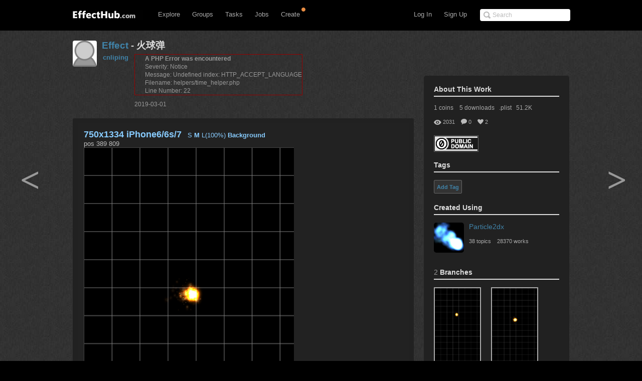

--- FILE ---
content_type: text/html; charset=UTF-8
request_url: http://www.effecthub.com/item/144200
body_size: 11354
content:
<!DOCTYPE html>
<html xmlns="http://www.w3.org/1999/xhtml">
<head>
	<meta http-equiv="Content-Type" content="text/html; charset=UTF-8">
	<title>火球弹</title>
	<meta name="keywords" content=" Effect 特效" /> 
	<meta name="description" content="">
	<meta name="viewport" content="width=device-width, initial-scale=1.0, minimum-scale=1.0">
	<!--[if gte IE 7]><!-->
	<link href="http://www.effecthub.com/css/main.css" media="screen, projection" rel="stylesheet" type="text/css">
	<link href="http://www.effecthub.com/css/master-min.css" media="screen, projection" rel="stylesheet" type="text/css">
	
	<link href="http://www.effecthub.com/css/popup.css" media="screen, projection" rel="stylesheet" type="text/css">
	<link href="http://www.effecthub.com/css/main2.css" media="screen, projection" rel="stylesheet" type="text/css">
	
	<link href="http://www.effecthub.com/css/flag.css" media="screen, projection" rel="stylesheet" type="text/css">
	<link href="http://www.effecthub.com/css/adapt.css" media="screen, projection" rel="stylesheet" type="text/css">
	<!-- <![endif]-->
	<link href="http://www.effecthub.com/css/print.css" media="print" rel="stylesheet" type="text/css">
	
	<link rel="stylesheet" type="text/css" href="http://www.effecthub.com/css/uploadify.css">
	<!--
	<script src="http://ajax.googleapis.com/ajax/libs/jquery/1.8.3/jquery.min.js"></script>
	-->
	<script src="http://www.effecthub.com/js/jquery.min.js"></script>
	<script type="text/javascript" src="http://www.effecthub.com/js/jquery.tmpl.min.js"></script>
	<script src="http://www.effecthub.com/js/jquery.uploadify.min.js" type="text/javascript"></script>
	<script src="http://www.effecthub.com/js/jquery.idTabs.min.js"></script>
	<script src="http://www.effecthub.com/js/jquery.leanModal.min.js"></script>
	<script src="http://www.effecthub.com/js/main.js" type="text/javascript"></script>
	<link href="http://www.effecthub.com/images/favicon.ico" rel="Effecthub icon" type="image/x-icon" />
</head>

<body id="works">

<div id="header" class="group" style="border:0"><div id="header-inner" class="group">

	<div id="logo">
			<a href="http://www.effecthub.com/home" style="margin-top:3px"><img alt="effecthub" src="http://www.effecthub.com/images/logo-bw.gif"></a>
		</div>

	<a href="http://www.effecthub.com/#nav" id="toggle-nav">Toggle navigation</a>

	<ul id="nav">
		<li id="t-search" style="top:18px">
			<form id="search" action="http://www.effecthub.com/item/search" method="post">
				<input class="search-text placeholder" type="text" name="search" placeholder="Search" value=""/>
				
			</form>
		</li>
				
		<li id="t-signup"><a href="http://www.effecthub.com/register">Sign Up</a></li>
		<li id="t-signin"><a href="http://www.effecthub.com/login">Log In</a></li>
						<li id="t-explore" style="position:relative;">
			<a href="http://www.effecthub.com/item/featured/MostAppreciated" class="has-sub">Explore</a>
						<ul class="tabs">
			<!--
	<li>
		<a href="http://www.effecthub.com/item/featured/ThisMonth">Picks</a>
	</li>
	<li>
		<a href="http://www.effecthub.com/item/featured/MostAppreciated">Top</a>
	</li>
	<li>
		<a href="http://www.effecthub.com/item/featured/MostDownloaded">Popular</a>
	</li>
	-->
	<li>
		<a href="http://www.effecthub.com/item/featured/ThisMonth">Works</a>
	</li>
	<li>
		<a href="http://www.effecthub.com/folder/explore/top">Folders</a>
	</li>
	<li>
		<a href="http://www.effecthub.com/tool">Tools</a>
	</li>
	<li>
		<a href="http://www.effecthub.com/collection/explore/top">Collections</a>
	</li>
	<li>
		<a href="http://www.effecthub.com/author">Artists</a>
	</li>
</ul>

		</li>
		<li id="t-groups">
			<a href="http://www.effecthub.com/group" class="has-sub">Groups</a>
			<ul class="tabs">
							<li class="">
					<a href="http://www.effecthub.com/group">Groups</a>
				</li>
				<li class="">
					<a href="http://www.effecthub.com/topic/explore">Topics</a>
				</li>
			</ul>

		</li>
		
		<li id="t-tasks" style="position: relative;">
			<a href="http://www.effecthub.com/task" class="has-sub">Tasks</a>
		
			<ul class="tabs">
							<li class="">
					<a href="http://www.effecthub.com/task">Tasks</a>
				</li>
	
			</ul>

		</li>
		
		<li id="t-teams" style="position:relative;">
			<a href="http://www.effecthub.com/job/explore" class="has-sub"   onclick="_gaq.push(['_trackEvent', 'teamNav', 'clicked', 'Click Team Nav'])">Jobs</a>
			<!--<img style="top:0px;left:40px;position:absolute;" src="http://www.effecthub.com/images/new_menu.gif">-->
						
			<ul class="tabs">
							<li class="">
					<a href="http://www.effecthub.com/team/explore"   onclick="_gaq.push(['_trackEvent', 'teamNav', 'clicked', 'Click Team Nav'])">Teams</a>
				</li>
				<li class="">
					<a href="http://www.effecthub.com/company/explore"   onclick="_gaq.push(['_trackEvent', 'teamNav', 'clicked', 'Click Team Nav'])">Companies</a>
				</li>
				<li class="">
					<a href="http://www.effecthub.com/job/explore"   onclick="_gaq.push(['_trackEvent', 'teamNav', 'clicked', 'Click Team Nav'])">Jobs</a>
				</li>
			</ul>

		</li>

		<li id="t-editors" style="position: relative;">
			<a href="javascript:" class="has-sub">Create</a>
			<img src="http://www.effecthub.com/images/icon-notice.png" width="10px" height="10px" style="position:absolute;top:-3px;right:-2px;" />
			<ul class="tabs">
				<!--
				<li class="">
					<a href="http://www.effecthub.com/painter">AI Painting</a>
				</li>
				<li class="">
					<a href="http://www.effecthub.com/chatgpt">AI Writer(ChatGPT)</a>
				</li>
        <li class="">
					<a href="http://www.effecthub.com/poster">Poster Editor</a>
				</li>
			-->
				<li class="">
					<a href="http://www.effecthub.com/particle2dx">Particle2dx Editor</a>
				</li>
				<!-- <li class="">
					<a href="http://www.effecthub.com/item/new_content/particle">Sparticle Editor</a>
				</li> -->
				<li class="">
					<a href="http://www.effecthub.com/item/new_content/htmleditor">HTML5 Editor</a>
				</li>
				<li class="">
					<a href="http://www.effecthub.com/item/new_content/aseditor">ActionScript Editor</a>
				</li>
	
			</ul>

		</li>
		
				
	</ul>
</div></div> <!-- /header -->

<hr>
<!--
-->


<div id="share" class="pop">
        
				<div id="register-header" class="pop-header">
					<h2>Share to EffectHub.com</h2>
					<p>You can earn money or coins from your share:)</p>
					<a class="modal_close" href="javascript:"></a>
				</div>
        <div id="sharetabs"> 
  <div class="apps-type"> 	
<ul class="tabs">
	<li style="margin:20px 0 0 20px;"><a href="#onlinecreate-ct" style="color:#000">Create Online</a></li>
	<li style="margin:20px 0 0 20px;"><a href="#sharework-ct" class="selected" style="color:#000">Upload Work</a></li>
	<li style="margin:20px 0 0 20px;display:none"><a href="#sharefile-ct" style="color:#000">Share File</a></li>
	<li style="margin:20px 0 0 20px;display:none"><a href="#sharecode-ct" style="color:#000">Write Code</a></li>
	<li style="margin:20px 0 0 20px"><a href="#shareurl-ct" style="color:#000">Share URL</a></li>
</ul>
</div>

	
	<div id="onlinecreate-ct">
	<form class="gen-form with-messages">
	<div class="form-field">
            <fieldset>
                    <div>
						<div style="margin-left:40px;margin-bottom:25px;width:100%;display:block;float:left">
			<a style="float:left;" target="_blank" href="http://www.effecthub.com/particle2dx"><div  onclick="mixpanel.track('Click Create 2D Effect In Header');" class="uploadify-button disk-upload-button" style="height: 30px; line-height: 30px; width: 150px;margin:-1px 0 0 0;"><span class="uploadify-button-text">Create Cocos2D Effect</span></div></a>  
			<a style="float:left;margin-left:20px;" href="http://www.effecthub.com/item/new_content/particle"><div  onclick="mixpanel.track('Click Create 3D Effect In Header');" class="uploadify-button disk-upload-button" style="height: 30px; line-height: 30px; width: 150px;margin:-1px 0 0 0;"><span class="uploadify-button-text">Create Flash3D Effect</span></div></a>
			</div>
			<div style="margin-left:40px;margin-bottom:25px;width:100%;display:block;float:left">
			<a style="float:left;" href="http://www.effecthub.com/item/new_content/htmleditor"><div  onclick="mixpanel.track('Click Write HTML In Header');" class="uploadify-button disk-upload-button" style="height: 30px; line-height: 30px; width: 150px;margin:-1px 0 0 0;"><span class="uploadify-button-text">Create HTML5 Effect</span></div></a>  
			<a style="float:left;margin-left:20px;" href="http://www.effecthub.com/item/new_content/aseditor"><div  onclick="mixpanel.track('Click Write AS In Header');" class="uploadify-button disk-upload-button" style="height: 30px; line-height: 30px; width: 150px;margin:-1px 0 0 0;"><span class="uploadify-button-text">Create AS Effect</span></div></a>
	</div>
                    </div>
            </fieldset>
            <p class="message" style="margin:0 20px;font-size:12px;color:#444">Tips: you can use <a target='_blank' href='http://www.effecthub.com/t/sparticle'>Sparticle</a> for uploading away3D effects.</p>
    </div>
	</form>
	</div>	
	
	<div id="sharework-ct">
	<form class="gen-form with-messages">
	<div class="form-field">
            <fieldset>
                    <div>
						<div style="margin-left:45px;margin-bottom:25px;width:100%;display:block;float:left">
			<a style="float:left;margin-left:20px;" href="http://www.effecthub.com/item/upload"><div class="uploadify-button disk-upload-button" style="height: 30px; line-height: 30px; width: 120px;margin:-1px 0 0 0;"><span class="uploadify-button-text">Upload New Work</span></div></a>
			<a style="float:left;margin-left:20px;" href="http://www.effecthub.com/folder/create"><div class="uploadify-button disk-upload-button" style="height: 30px; line-height: 30px; width: 120px;margin:-1px 0 0 0;"><span class="uploadify-button-text">Upload Folder</span></div></a>
	</div>
                    </div>
            </fieldset>
            <p class="message" style="margin:0 20px;font-size:12px;color:#444">Tips: you can use <a target='_blank' href='http://www.effecthub.com/t/sparticle'>Sparticle</a> for uploading away3D effects.</p>
    </div>
	</form>
	</div>	

	<div id="sharefile-ct">
	<form class="gen-form with-messages">
	<div class="form-field">
            <fieldset>
                    <div>
						<div style="margin-left:100px;margin-bottom:25px;width:100%;display:block;float:left">
						<div id="sharequeue"></div>
						<input id="share_upload" name="share_upload" type="file" multiple="true">
						</div>
            <div id="sharelist" style="margin-left:20px;margin-bottom:20px;font-size:12px;color:#444;float:left;width:100%;height:auto;display:block;clear:both;">
			</div>
                    </div>
            </fieldset>
            <p class="message" style="margin-left:20px;font-size:12px;color:#444">Tips: you can download <a target='_blank' href='http://www.effecthub.com/t/sparticle'>Sparticle</a> for uploading effects.</p>
    </div>
	</form>			  
	</div>


	<div id="sharecode-ct">
	<form class="gen-form with-messages">
	<div class="form-field">
            <fieldset>
                    <div>
						<div style="margin-left:60px;margin-bottom:25px;width:100%;display:block;float:left">
			<a style="float:left;" href="http://www.effecthub.com/item/new_content/htmleditor"><div  onclick="mixpanel.track('Click Write HTML In Header');" class="uploadify-button disk-upload-button" style="height: 30px; line-height: 30px; width: 120px;margin:-1px 0 0 0;"><span class="uploadify-button-text">Create HTML5 Effect</span></div></a>  
			<a style="float:left;margin-left:20px;" href="http://www.effecthub.com/item/new_content/aseditor"><div  onclick="mixpanel.track('Click Write AS In Header');" class="uploadify-button disk-upload-button" style="height: 30px; line-height: 30px; width: 120px;margin:-1px 0 0 0;"><span class="uploadify-button-text">Create AS Effect</span></div></a>
	</div>
                    </div>
            </fieldset>
            <p class="message" style="margin-left:20px;font-size:12px;color:#444">Tips: The ActionScript editor is supporting Away3D, Starling, Dragonbones and Flex frameworks.</p>
    </div>
	</form>
	</div>	

	<div id="shareurl-ct">
	<form id="shareURLForm" action="http://www.effecthub.com/item/share" class="gen-form with-messages">
	<div class="form-field">
            <fieldset>
                    <div>
                    <div class="txt-fld" style="padding-top:0">
				    <input style="width:95%;height:30px;margin-right:10px;" name="share_url" type="text"/>

				  </div>
						<div style="margin-left:120px;margin-top:10px;margin-bottom:25px;width:100%;display:block;float:left">
						
						<a style="float:left;" href="javascript:shareURLForm.submit()"><div  onclick="mixpanel.track('Click Share URL In Header');" class="uploadify-button disk-upload-button" style="height: 30px; line-height: 30px; width: 120px;margin:-1px 0 0 0;"><span class="uploadify-button-text">Share URL</span></div></a>  
						</div>
                    </div>
            </fieldset>
            <p class="message" style="margin-left:20px;font-size:12px;color:#444">Tips: paste the web page URL then click button:)</p>
    </div>
	</form>
	</div>	
	
</div>
<script type="text/javascript"> 
  $("#sharetabs div").idTabs(); 
</script>

		</div>
		
		<script type="text/javascript">
			$(function() {
    			$('a[rel*=leanModal]').leanModal({ top : 150, closeButton: ".modal_close" });
			});
		</script>

<script type="text/javascript">
		$(function() {
			$('#share_upload').uploadify({
				'formData'     : {
					'method'   : 'post',
					'queueID'  : 'sharequeue',
					'timestamp' : '1769146756',
					'token'     : '725dd0d031dce67f79fd84801eedfa8c'
				},
				'buttonClass' : 'disk-upload-button',
				'buttonText' : 'Upload Folder',
				'swf'      : 'http://www.effecthub.com/swf/uploadify.swf',
				'uploader' : 'http://www.effecthub.com/disk/uploadShareFile',
				'onUploadSuccess' : function(file, data, response) {
						var filedata = JSON.parse(data);
						var sourcehtml = "<a href='"+'http://www.effecthub.com/item'+"/"+filedata.id+"' target='_blank'>"+filedata.title+"</a>&nbsp;&nbsp;<a href='"+'http://www.effecthub.com/item/edit'+"/"+filedata.id+"' target='_blank'>"+'Edit'+"</a><br/>"
						$('#sharelist').prepend(sourcehtml);
					
			    }
			});
		});
	</script>

<div id="wrap"><div id="wrap-inner">

<style>
.post-prev, .post-next {
	height: 70px;
	width: 60px;
	font: bold 70px/70px SimSun;
	position: fixed;
	top: 50%;
	overflow: hidden;
	margin-top: -35px;
}
.post-prev a, .post-next a {
	text-decoration:none;
	display: block;
	color: #999;
 transition: all .5s ease 0s;
}
</style>
<div class="arrow" style="z-index: 4800;">
		<div class="post-prev" style="left: 100.5px;"><a href="http://www.effecthub.com/item/49823?tool=94">&lt;</a></div>
			<div class="post-next" style="right: 70.5px;"><a href="http://www.effecthub.com/item/114585?tool=94">&gt;</a></div>
		</div>
<script type="text/javascript">
	function win()
	{
		var w = $(window).width();
		var d = 1000;	
		var t = 30;
		$('.post-prev').css({'left':(w-d)/4-t});
		$('.post-next').css({'right':(w-d)/4-t*2});
	}
	window.onresize = function()
	{
		win();
	}
	win();
</script>
<style>

.layer-beforelogin {
color: white;
display: none;
position: fixed;
left: 0;
bottom: 0;
width: 100%;
height: 56px;
line-height: 56px;
z-index: 1000;
background: url(http://www.effecthub.com/images/g_footer_layer_bg.png);
font-family: "Microsoft YaHei","WenQuanYi Micro Hei",SimHei,tahoma,sans-serif;
}
.layer-beforelogin .layer-bl-con {
width: 960px;
margin: 0 auto;
position: relative;
text-align: left;
}
.layer-beforelogin .layer-slogan {
float: left;
width: 420px;
font-size: 18px;
color: #bababa;
}
.layer-beforelogin .layer-bl-btn, .layer-beforelogin .layer-bl-reg {
float: left;
margin-top: 18px;
}
.gclear {
display: block;
min-height: 1%;
}
.layer-beforelogin .beforelogin-close {
position: absolute;
right: 10px;
top: 10px;
width: 22px;
height: 22px;
}
.layer-beforelogin .beforelogin-close a {
background: url(/skin/imgs/g_footer_layer_btn.png) no-repeat;
background-position: -132px 7px;
display: block;
text-indent: -9999px;
width: 22px;
height: 22px;
}
.layer-beforelogin .layer-bl-reg a {
color: white;
}
.layer-beforelogin .layer-bl-reg {
margin: 0 10px 0 10px;
text-align:left;
}
.layer-beforelogin {
	line-height: 56px;
	font-size: 14px;
}
</style>
<div class="layer-beforelogin" >
<div class="layer-bl-con">
<div class="layer-slogan">EffectHub.com: Your Best Source for Gaming</div>
<div class="layer-bl-btn"><a class="addthis_login_twitter" href="http://www.effecthub.com/login/twitter"><span id="twitter-connect" class="ssi-button"></span></a></div>
<div class="layer-bl-btn"><a class="addthis_login_facebook" href="http://www.effecthub.com/login/facebook"><span id="facebook-connect" class="ssi-button"></span></a></div>
<div class="layer-bl-btn"><a class="addthis_login_weibo" href="http://www.effecthub.com/login/sina"><span id="weibo-connect" class="ssi-button"></span></a></div>
<div class="layer-bl-reg"><a rel="leanModal" type="button" name="login" href="#login"  onclick="_gaq.push(['_trackEvent', 'topicbtn', 'clicked', 'Click Login to Login Topic'])">Login</a><span>&nbsp;&nbsp;&nbsp;&nbsp;or</span></div>
<div class="layer-bl-reg"><a rel="leanModal" type="button" name="login" href="#login"  onclick="_gaq.push(['_trackEvent', 'topicbtn', 'clicked', 'Click Sign Up to Register Topic'])">Sign Up</a></div>
<div class="gclear"></div></div>
<div class="beforelogin-close"><a href="javascript:void(0)">关闭</a></div></div>
	<link href="http://www.effecthub.com/css/popup.css" media="screen, projection" rel="stylesheet" type="text/css">
	<link href="http://www.effecthub.com/css/main2.css" media="screen, projection" rel="stylesheet" type="text/css">
	<script src="http://www.effecthub.com/js/jquery.leanModal.min.js"></script>
<script language="javascript" type="text/javascript" >
       $(document).ready(function(){
       var htmlAddr = "<iframe src=\"http://www.effecthub.com/item/preview/144200\"><\iframe>";
       $("#edit_html_addr").val(htmlAddr.replace(/\'/g,'"').replace("><",' width="450px" height="450px" allowfullscreen><'));
       $("#edit_html_addr").on("click",function(){$(this).select()});
       });
     </script>
     
		<div id="content" class="group">
<div class="notice-alert">
	<h3><!-- message goes here --></h3>
	<a href="#" class="close">
		<img alt="Icon-x-30-white" src="/images/icon-x-30-white.png" width="15">
	</a>
</div>

<div id="main">
	
	<div id="screenshot-title-section" class="title" name='1'>
		<div class="single-title vcard group">
			<a href="http://www.effecthub.com/user/1608400" class="url" rel="contact" title="cnliping"><div data-picture="" data-alt="cnliping" data-class="photo">

<img alt="cnliping" class="photo" src="http://www.effecthub.com/images/blank.jpg"></div></a>
			<h1 id="screenshot-title">
						<a href="http://www.effecthub.com/item/featured/MostAppreciated/Effect">
			Effect</a>
										 - 火球弹                                             		
               	
               	
		<div class="hero" style="float:right;display:none">
		
		<div class="hero-btn">
		                         
															                        <a rel="leanModal" name="login" href="#login" class='buttonstyle' style="width:120px"><strong class="title">Download</strong>
		                        </a>
		                        		                        
		                                                 				
		</div>
		</div>
               	
               	
               	
               	</h1>
               	
			<div class="shot-byline">
				<div class="attribution ">
					<span class="shot-byline-user">
						<a href="http://www.effecthub.com/user/1608400" class="url" rel="contact">cnliping</a>
					</span>
					<div class="follow-prompt">
</div>

				</div>


				<span class="screenshot-dash"><div style="border:1px solid #990000;padding-left:20px;margin:0 0 10px 0;">

<h4>A PHP Error was encountered</h4>

<p>Severity: Notice</p>
<p>Message:  Undefined index: HTTP_ACCEPT_LANGUAGE</p>
<p>Filename: helpers/time_helper.php</p>
<p>Line Number: 22</p>

</div>2019-03-01</span>
				
			</div>
		</div>
	</div>
	
	<div class="the-shot" style="width:100%">
		
<div class="single" style="min-height:auto">
<iframe id="item-preview" width="100%" height="600px" src="http://www.effecthub.com/item/embed/144200" scrolling="no"   frameborder="NO" border="0" framespacing="0"></iframe>

			<div style="height:40px;margin:20px 10px 0 10px">
				
				<ul class="itemoperation">
					
													
	                       
                                       	                	<li id="fork_btn"><a target="_blank" onclick="javascript: return cost();" href="http://www.effecthub.com/item/fork/144200" class='buttonstyle'>
                 <strong class="title">Fork</strong>
                </a></li>
                                                                              
                       
                       
                                              			
                                              	                        <li><a rel="leanModal" name="login" href="#login" class='buttonstyle'>Download</a></li>
                                                                                          		
                   			                   		  	                    
			                        <li><a rel="leanModal" name="login" href="#login" class='buttonstyle' class='buttonstyle'><strong class="title">Like It！</strong>
			                        </a></li>
                   		                     		                     					
                   	 
                   							
				</ul>
			</div>
		</div>
		
	</div>
	
	<div class="screenshot-meta item-info" style="float:left;">
		<div class="intro">
			<div class="description">
						<span style="color:#777">No description of this work</span>
						
			<br/><br/>
			
			</div>
			
			
			
			<div class="process">
		
								<a target="_blank" href="http://www.effecthub.com/user/writemail/1608400">
    					<h3 class="more-from more-from-player">Ask Questions</h3>
					</a>
			
				
			</div>
			
		</div>
		
		<div class="properties" style="padding-right:20px;width:180px">
		
<div style="float:right;width:190px;padding-bottom:5px">
                        <!-- AddThis Button BEGIN -->
<div class="addthis_toolbox addthis_default_style addthis_32x32_style">
<a class="addthis_button_preferred_1"></a>
<a class="addthis_button_preferred_2"></a>
<a class="addthis_button_preferred_3"></a>
<a class="addthis_button_preferred_4"></a>
<a class="addthis_button_compact"></a>
<a class="addthis_counter addthis_bubble_style"></a>
</div>
<script type="text/javascript">var addthis_config = {"data_track_addressbar":false};</script>
<script type="text/javascript" src="//s7.addthis.com/js/300/addthis_widget.js#pubid=ra-5146e5b61a736647"></script>
<!-- AddThis Button END --><br/>
</div>

			<div class="history">
				<h3 class="more-from more-from-player">History</h3>
								<div class="history-text">
									<div style="border-bottom: 1px solid #d0d5cb;line-height:25px;">
						modify ; attachment updated&nbsp;&nbsp;
												<a style="display:none" href="http://www.effecthub.com/item/history_preview/5453">Preview</a>
						<br/><div style="border:1px solid #990000;padding-left:20px;margin:0 0 10px 0;">

<h4>A PHP Error was encountered</h4>

<p>Severity: Notice</p>
<p>Message:  Undefined index: HTTP_ACCEPT_LANGUAGE</p>
<p>Filename: helpers/time_helper.php</p>
<p>Line Number: 22</p>

</div>2019-03-01					</div>
								</div>
							</div>
		
		
		</div>
	</div>

	
	<div id="comments-section">
	
		<div>
	<h3>Recent Fans<span class="meta"></span></h3>
 	<ol class="prevnext group" style="margin-top:10px;margin-bottom:20px">
 		<div class="fans">
					<a href="http://www.effecthub.com/user/2324955/" style="margin:1px"><img height="30px" width="30px" title="JagviApte" src="http://www.effecthub.com/uploads/avatar/2324955_thumb.jpg" alt="JagviApte"></a>
					<a href="http://www.effecthub.com/user/2237266/" style="margin:1px"><img height="30px" width="30px" title="RutviOrtiz" src="http://www.effecthub.com/uploads/avatar/2237266_thumb.jpg" alt="RutviOrtiz"></a>
		 		</div>
 	</ol>
 	</div>
		
		<div>
	<h3>Recent Downloads<span class="meta"></span></h3>
 	<ol class="prevnext group" style="margin-top:10px;margin-bottom:20px">
 		<div class="fans">
					<a href="http://www.effecthub.com/user/2064916/" style="margin:1px"><img height="30px" width="30px" title="incrteIGTuser" src="http://www.effecthub.com/images/blank.jpg" alt="incrteIGTuser"></a>
					<a href="http://www.effecthub.com/user/1743855/" style="margin:1px"><img height="30px" width="30px" title="yl25349558" src="http://www.effecthub.com/images/blank.jpg" alt="yl25349558"></a>
					<a href="http://www.effecthub.com/user/1545122/" style="margin:1px"><img height="30px" width="30px" title="2416874686" src="http://www.effecthub.com/images/blank.jpg" alt="2416874686"></a>
					<a href="http://www.effecthub.com/user/1751130/" style="margin:1px"><img height="30px" width="30px" title="dsada" src="http://www.effecthub.com/images/blank.jpg" alt="dsada"></a>
					<a href="http://www.effecthub.com/user/1571175/" style="margin:1px"><img height="30px" width="30px" title="262574981" src="http://www.effecthub.com/images/blank.jpg" alt="262574981"></a>
		 		</div>
 	</ol>
 	</div>
		
	<h2 class="count section ">
	<div><span id="download-num">5</span> <em>downloads</em>&nbsp&nbsp&nbsp&nbsp<span id="comment-num">0</span> <em>comments</em>&nbsp&nbsp&nbsp&nbsp2031 <em>views</em>&nbsp&nbsp&nbsp&nbsp2 <em>likes</em></div>
	</h2>
	<div  style="padding-bottom:20px;border-bottom:1px #555 solid;margin-bottom:20px">
                       			             <p class='paragraphstyle'>You must <a rel="leanModal" type="button" name="login" href="#login"  onclick="_gaq.push(['_trackEvent', 'itembtn', 'clicked', 'Click Sign Up to Comment Item'])">Log In</a> to join the conversation!</p>
                     <a rel="leanModal" id="hiddenlink" href="#login" style="display:none"></a>
                                             </div>
	<div id="comments" class="comments" name="0">
	
	
	
	
	
			
		
	</div>
	
	</div>



	<div class="screenshot-meta">
	</div>
</div> <!-- /main -->

<div class="secondary" style="margin-top:70px">
<div class="screenshot-meta item-second">
 <h3 class="more-from more-from-player">About This Work</h3>
  				<div style="display:block;margin-left:0px;font-size:12px;color:#aaa">
  								                       					                        1 coins 
				                        				                        &nbsp;&nbsp;
				                        5 downloads&nbsp;&nbsp;
  				.plist&nbsp;&nbsp;
			51.2K			
  				</div>
  				<br/>
  				  				
<div style="display:block;float:left;margin-left:0px">
<ul class="tools group" style="visibility: visible;">
	          <li class="fav">
	            <a>2</a>
	            </li>
	          <li class="cmnt">
	           <a>0</a>
	            </li>
	          <li class="views" style="margin-bottom:5px"><a>2031</a></li>
  				</ul>
  				</div>
  				<br/><br/>
  				<a target="_blank" title="Public Domain Dedication" href="https://creativecommons.org/publicdomain/zero/1.0/deed.en">
  				<img title="Public Domain Dedication" style="border:1px solid #666" src="http://www.effecthub.com/images/license/1.png" /> 
  				</a>
  				<br/><br/>
<style>
div.taglist span.tag {
    border: 1px solid #666;
    -moz-border-radius: 2px;
    -webkit-border-radius: 2px;
    display: block;
    float: left;
    padding: 5px;
    text-decoration: none;
    background: #333;
    color: #638421;
    margin-right: 5px;
    margin-bottom: 5px;
    font-family: helvetica;
    font-size: 13px;
}

div.taglist span.tag a {
    font-weight: bold;
    color: #4083a9;
    text-decoration: none;
    font-size: 11px;
}
</style> 	

	<script src="http://www.effecthub.com/js/jquery.tagsinput.js" type="text/javascript"></script>
<link rel="stylesheet" type="text/css" href="http://www.effecthub.com/css/jquery.tagsinput.css">							
<h3 class="more-from more-from-player">Tags</h3>
<div class="taglist" style="display:block;margin-left:0px;font-size:12px;color:#aaa">
<span class="tag" style="margin-bottom:20px" id="addTag" onClick="$('#saveTagForm').toggle();$('#addTag').toggle();"><span><a href="javascript:" rel="tag" class="tag">Add Tag</a></span></span>
			
<form id="saveTagForm" style="clear:both;display:none" action="http://www.effecthub.com/item/savetag" method="post">
<input type="text" class="signin_input txt" id="tagInput" name="item_tag" placeholder="" value="">
<br/>
<a id="saveTag" href="javascript:" class='buttonstyle' onClick="$('#saveTagForm').toggle();$('#addTag').toggle();$('#saveTagForm').submit();">Save</a>				
<a id="cancelTag" href="javascript:" class='buttonstyle' onClick="$('#saveTagForm').toggle();$('#addTag').toggle();">Cancel</a>				
<input type="hidden" name="item_id" value="144200" />
</form>
<script>
$('#tagInput').tagsInput({
   "width": "220px",
		        	"height": "40px",
		        	'defaultText':''
});
$(document).ready(function () {
$('.deltag').click(function(){
	var tagid = $(this).attr('name');
	$.ajax({  
       type:"GET" 
       ,url:'http://www.effecthub.com/item/deletetag/'+tagid
       ,data:{}                              
       ,contentType:'text/html;charset=utf-8'   
       ,success:function(data){  
    	   $('#tag'+tagid).remove();
       }
       ,error:function(data){  
    	   
       } 
    }); 
});
});
</script>
	</div>	<br/><br/><br/>
	
				<h3 class="more-from more-from-player" style="clear:both;">Created Using				</h3>
				<div style="display:block;clear:both;height:60px">
				<a target="_blank" title="Particle2dx" href="http://www.effecthub.com/t/Particle2dx" style="float:left">
					<img width="60px" height="60px" style="border-radius:5px" alt="Particle2dx" src="http://www.effecthub.com/uploads/tool/94_thumb.jpg">
  				</a>
  				<div style="float:left;margin-left:10px">
  				<a target="_blank" title="Particle2dx" href="http://www.effecthub.com/t/Particle2dx">Particle2dx</a>
  				<br/><br/>
  				<ul class="tools group" style="visibility: visible;">
  				<li>
	            <a target="_blank" href="http://www.effecthub.com/item/demo/Particle2dx">28370 works</a>
	            </li>
  				<!--
	          <li>
	            <a target="_blank" href="http://www.effecthub.com/t/Particle2dx">217 members</a>
	            </li>
	            -->
	          <li style="margin-left:0">
	            <a target="_blank" href="http://www.effecthub.com/group/371">38 topics</a>
	            </li>
	          	</ul>
  				</div>
  				</div>
  				<br/><br/>
		
	
<!--
	
-->



<h3 class="more-from more-fro m-player"><span class="meta">2</span> Branches</h3>
	<ol class="prevnext group" style="margin-top:10px">
	                        <li>
		<a title="火球弹" href="http://www.effecthub.com/item/288120"><img style="width:90px;height:auto" src="http://www.effecthub.com/uploads/item/288120.jpg"></a>
                                                <li>
		<a title="火球弹" href="http://www.effecthub.com/item/219671"><img style="width:90px;height:auto" src="http://www.effecthub.com/uploads/item/219671.jpg"></a>
                        </ol>

	<h3 class="more-from more-from-player">Guess You Like<span class="meta"></span></h3>
	<ol class="prevnext group" style="margin-top:10px">
	                        <li>
		<a title="Boom2" href="http://www.effecthub.com/item/49823?tool=94">
		  <img width="90px" height="auto" alt="Boom2" src="http://www.effecthub.com/uploads/item/49823.jpg">
  		</a></li>
                                                <li>
		<a title="particle_texture" href="http://www.effecthub.com/item/114585?tool=94">
		  <img width="90px" height="auto" alt="particle_texture" src="http://www.effecthub.com/uploads/item/114585.jpg">
  		</a></li>
                        </ol>


 <h3 class="more-from more-from-player">Sponsor<span class="meta"></span></h3>
<ol class="prevnext group" style="margin-top:10px">
<li><script async src="//pagead2.googlesyndication.com/pagead/js/adsbygoogle.js"></script>
<!-- Effecthub -->
<ins class="adsbygoogle"
     style="display:inline-block;width:200px;height:200px"
     data-ad-client="ca-pub-2434823751262999"
     data-ad-slot="7085536553"></ins>
<script>
(adsbygoogle = window.adsbygoogle || []).push({});
</script></li>
</ol><br/>


<h3 class="more-from more-from-player">Embed This Link</h3>
<input id="edit_html_addr" class="edit_addr" style="background-color:#ccc;margin:10px;margin-left:0;height:30px;width:100%"><br/>	
<br/>
 	 <h3 class="more-from more-from-player">Collected in<span class="meta"></span></h3>
	<ol class="prevnext group" style="margin-top:10px">

	                        <li>
		<a title="棋牌" href="http://www.effecthub.com/collection/show/1223">
		棋牌  <!--<img width="90px" height="72px" alt="棋牌" src="http://www.effecthub.com/img/default.jpg">-->
		</a>
                                                <li>
		<a title="1" href="http://www.effecthub.com/collection/show/2331">
		1  <!--<img width="90px" height="72px" alt="1" src="http://www.effecthub.com/img/default.jpg">-->
		</a>
                                                <li>
		<a title="cocos plist particle" href="http://www.effecthub.com/collection/show/2793">
		cocos plist particle  <!--<img width="90px" height="72px" alt="cocos plist particle" src="http://www.effecthub.com/uploads/collection/2793_thumb.jpg">-->
		</a>
                                                <li>
		<a title="sdd" href="http://www.effecthub.com/collection/show/6854">
		sdd  <!--<img width="90px" height="72px" alt="sdd" src="http://www.effecthub.com/img/default.jpg">-->
		</a>
                        </ol>
 
	<h3 class="more-from more-from-player"><a href="http://www.effecthub.com/user/1608400">cnliping</a>'s More Works</h3>
	<ol class="prevnext group" style="margin-top:10px">
	                        <li>
		<a title="喷水" href="http://www.effecthub.com/item/144226">
		  <img width="90px" height="auto" alt="喷水" src="http://www.effecthub.com/uploads/item/144226.jpg">
  		
		</a>	</li>
                                                <li>
		<a title="一团光" href="http://www.effecthub.com/item/148237">
		  <img width="90px" height="auto" alt="一团光" src="http://www.effecthub.com/uploads/item/148237.jpg">
  		
		</a>	</li>
                                                <li>
		<a title="闪电命中效果" href="http://www.effecthub.com/item/148266">
		  <img width="90px" height="auto" alt="闪电命中效果" src="http://www.effecthub.com/uploads/item/148266.jpg">
  		
		</a>	</li>
                                                <li>
		<a title="火球弹" href="http://www.effecthub.com/item/144200">
		  <img width="90px" height="auto" alt="火球弹" src="http://www.effecthub.com/uploads/item/144200.jpg">
  		
		</a>	</li>
                        </ol>


<h3 class="more-from more-from-player">Open in Mobile Device<span class="meta"></span></h3>
<ol class="prevnext group" style="margin-top:10px">
<li>
<img width="100px" height="100px" alt="火球弹" src="https://chart.googleapis.com/chart?cht=qr&chs=200x200&choe=UTF-8&chld=L|4&chl=http://www.effecthub.com/item/144200">
	
</li>
</ol><br/>
</div> <!-- /secondary -->

</div>

        <div id="login" class="pop">
        
				<div id="register-header" class="pop-header">
					<h2>Join Effecthub.com</h2>
				</div>
        <div id="idtabs"> 
  <div class="apps-type"> 	
<ul class="tabs">
	<li style="margin:20px 0 0 20px"><a href="#login-ct" style="color:#000">Login</a></li>
	<li style="margin:20px 0 0 20px"><a href="#register-ct" class="selected" style="color:#000">Sign Up</a></li>
</ul>
</div>

	<div id="login-ct">
	<div class="txt-fld" style="padding:0px 20px 35px 20px">
				    <a class="addthis_login_twitter" title=Login with Twitter href="http://www.effecthub.com/login/twitter"><span id="twitter-connect" class="ssi-button"></span></a>
						            <a class="addthis_login_facebook" title=Login with Facebook href="http://www.effecthub.com/login/facebook"><span id="facebook-connect" class="ssi-button"></span></a>
						            <a class="addthis_login_google" title=Login with Google href="http://www.effecthub.com/login/google"><span id="google-connect" class="ssi-button"></span></a>
						            
				  </div>
				  <br/>
				<span style="margin-left:20px;color:#333">Or Login with Your Email Address:</span>
				<form action="http://www.effecthub.com/login/check" method="post">
				  <div class="txt-fld">
				    <label for="">Email</label>
				    <input name="email" type="text"/>

				  </div>
				  <div class="txt-fld">
				    <label for="">Password</label>
				    <input name="password" type="password"/>
				  </div>
				  
				  <div class="btn-fld" style="padding-left:20px;padding-right:20px;width:350px;vertical-align:center">
					  <label for="remember_me" style="display:inline;color:#000">Remember				    <input type="checkbox" checked name="remember_me" id="remember_me"/></label>
					    <input class="save-btn" name="commit" type="submit" value="Sign In">
					   <!-- <a style="float:right;margin-top:10px;margin-right:10px;" target="_blank" href="http://www.effecthub.com/register">Sign Up &raquo;</a>&nbsp;&nbsp;&nbsp;&nbsp;-->
					</div>
					<input type="hidden" name="redirectURL" value="http://www.effecthub.com/item/144200"/>
					
					
					</form>
				</div>


	<div id="register-ct">
	<div class="txt-fld" style="padding:0px 20px 35px 20px">
				    <a class="addthis_login_twitter" title=Sign up with Twitter href="http://www.effecthub.com/login/twitter"><span id="twitter-connect" class="ssi-button"></span></a>
						            <a class="addthis_login_facebook" title=Sign up with Facebook href="http://www.effecthub.com/login/facebook"><span id="facebook-connect" class="ssi-button"></span></a>
						            <a class="addthis_login_google" title=Sign up with Google href="http://www.effecthub.com/login/google"><span id="google-connect" class="ssi-button"></span></a>
						            
				  </div>
				  <br/>
				<span style="margin-left:20px;color:#333">Or Sign Up with Your Email Address:</span>
				<form id="signin_form" action="http://www.effecthub.com/register/save" method="post">
				  <div class="txt-fld">
				    <label for="">Your Email</label>
				    <input id="email_address" name="email_address" type="text" value=""/>
<span id="emailError" class="formErrorContent drop-shadow">This field must contain a valid email</span>
				  </div>
				  <div class="txt-fld">
				    <label for="">Set Password</label>
				    <input id="password" name="password" type="password" value=""/>
				    <span id="passwordError" class="formErrorContent drop-shadow">Password should be at least 1 character</span>
				  </div>
				  
				  <div class="btn-fld" style="padding-left:20px;padding-right:20px;width:350px;vertical-align:center">
					  <label for="remember_me" style="display:inline;color:#000">Stay informed via email				    <input type="checkbox" checked name="consent" id="consent"/></label>
					    <input class="save-btn" name="commit" type="button" value="Sign Up for Free" onclick="checksignup();_gaq.push(['_trackEvent', 'signup', 'clicked', 'Click Sign Up Button In Item Page'])">
					</div>
						<input type="hidden" name="redirectURL" value="http://www.effecthub.com/item/144200"/>
						</form>
					</div>	

</div>
<script type="text/javascript"> 
  $("#idtabs div").idTabs(); 
</script>

		</div>
		
		<script type="text/javascript">
			$(function() {
    			$('a[rel*=leanModal]').leanModal({ top : 100, closeButton: ".modal_close" });		
    			//$("#hiddenlink").click();	
			});
		</script>
		
		
	
</div>



</div></div>
<hr>
<div style="border:1px solid #990000;padding-left:20px;margin:0 0 10px 0;">

<h4>A PHP Error was encountered</h4>

<p>Severity: Notice</p>
<p>Message:  Undefined index: HTTP_ACCEPT_LANGUAGE</p>
<p>Filename: views/footer.php</p>
<p>Line Number: 6</p>

</div><div id="footer"><div id="footer-inner">

	<div class="group">
		<div class="footer-links">
			<p class="logo"><a href="http://www.effecthub.com/home"><img alt="effecthub" src="http://www.effecthub.com/img/logo.jpg"></a><br>Your Best Source for Gaming</p>
			<p>Choose language</p> 
			<select class="footer-language">
				<option value="1" selected='selected'>English</option>
				<option value="2" >简体中文</option>
			</select>
		</div>
		<div class="footer-links">
			<h3>More</h3>
			<ul>
				<li><a href="http://www.effecthub.com/about" id="f-home">About</a></li>
				<li><a href="http://www.effecthub.com/contact">Contact</a></li>
				<li><a href="http://www.effecthub.com/terms">Terms</a></li>
				<li><a href="http://www.effecthub.com/privacy">Privacy</a></li>
            </ul>
		</div>

		<div class="footer-links">
			<h3>Social</h3>
			<ul>
				<li><a target="_blank" href="http://twitter.com/effecthub">Twitter</a></li>
				<li><a target="_blank" href="http://facebook.com/effecthub">Facebook</a></li>
				<li><a target="_blank" href="http://weibo.com/effecthub">Weibo</a></li>
				<li><a href="http://www.effecthub.com/contact">WeChat</a></li>
			</ul>
		</div>
		<div class="footer-links">
			<h3>Connect</h3>
			<ul>
                <li><a href="http://www.effecthub.com/advertise">Advertise</a></li>
                <li><a href="http://www.effecthub.com/api">Developer</a></li>
                			    <li><a href="http://www.effecthub.com/rss">RSS</a></li>
			</ul>
		</div>

	</div>

	<p>Copyright © 2013-2025 EffectHub.com.</p>
	
</div></div> <!-- /footer -->

<script src="http://www.effecthub.com/js/jquery.touchSwipe.js" type="text/javascript"></script>
<script src="http://www.effecthub.com/js/jquery.tipsy.js" type="text/javascript"></script>
<script src="http://www.effecthub.com/js/matchMedia.js" type="text/javascript"></script>
<script src="http://www.effecthub.com/js/application.js" type="text/javascript"></script>
<script src="http://www.effecthub.com/js/list.js" type="text/javascript"></script>


<div id="backtop" class="backTop" style="display: block;"><a href="javascript:" id="toTop" class="goTop" title="" onclick="window.scrollTo(0,0);return false" style="display: none;"></a></div>
	<script>
var ie6 = navigator.appVersion.indexOf('MSIE 6.0') != -1 ? true : false;

function topFixed(){
	document.documentElement.scrollTop + document.body.scrollTop > 400 ? document.getElementById("toTop").style.display = "block" : document.getElementById("toTop").style.display = "none";
	
	if(ie6) {
		document.getElementById("toTop").style.top = document.documentElement.clientHeight + document.documentElement.scrollTop - document.getElementById("toTop").clientHeight - 45 + "px";
	}
}

window.onscroll = function(){ topFixed() }
</script>

<script type="text/javascript">
var _gaq = _gaq || [];
_gaq.push(['_setAccount', 'UA-40602328-2']);
_gaq.push(['_setDomainName', '.effecthub.com']);

_gaq.push(['_trackPageview']);
_gaq.push(['_trackPageLoadTime']);

window._ga_init = function() {
    var ga = document.createElement('script');
    ga.src = ('https:' == document.location.protocol ? 'https://ssl' : 'http://www') + '.google-analytics.com/ga.js';
    ga.setAttribute('async', 'true');
    document.documentElement.firstChild.appendChild(ga);
};
if (window.addEventListener) {
    window.addEventListener('load', _ga_init, false);
} else {
    window.attachEvent('onload', _ga_init);
}
</script>

<script>
$('.footer-language').change(function(){

	$.post(
		"http://www.effecthub.com/language/select",
		{ language: $('.footer-language').val() },
		function(data,status){
			document.location.reload();
		});
});
</script>

</body></html>
<div style="border:1px solid #990000;padding-left:20px;margin:0 0 10px 0;">

<h4>A PHP Error was encountered</h4>

<p>Severity: Notice</p>
<p>Message:  Undefined index: HTTP_ACCEPT_LANGUAGE</p>
<p>Filename: controllers/item.php</p>
<p>Line Number: 25</p>

</div><div style="border:1px solid #990000;padding-left:20px;margin:0 0 10px 0;">

<h4>A PHP Error was encountered</h4>

<p>Severity: Notice</p>
<p>Message:  Undefined index: HTTP_ACCEPT_LANGUAGE</p>
<p>Filename: controllers/item.php</p>
<p>Line Number: 233</p>

</div>

--- FILE ---
content_type: text/html; charset=utf-8
request_url: https://www.google.com/recaptcha/api2/aframe
body_size: 266
content:
<!DOCTYPE HTML><html><head><meta http-equiv="content-type" content="text/html; charset=UTF-8"></head><body><script nonce="FHSlysmgG5Rlimdk_OJaBA">/** Anti-fraud and anti-abuse applications only. See google.com/recaptcha */ try{var clients={'sodar':'https://pagead2.googlesyndication.com/pagead/sodar?'};window.addEventListener("message",function(a){try{if(a.source===window.parent){var b=JSON.parse(a.data);var c=clients[b['id']];if(c){var d=document.createElement('img');d.src=c+b['params']+'&rc='+(localStorage.getItem("rc::a")?sessionStorage.getItem("rc::b"):"");window.document.body.appendChild(d);sessionStorage.setItem("rc::e",parseInt(sessionStorage.getItem("rc::e")||0)+1);localStorage.setItem("rc::h",'1769146762292');}}}catch(b){}});window.parent.postMessage("_grecaptcha_ready", "*");}catch(b){}</script></body></html>

--- FILE ---
content_type: text/html; charset=UTF-8
request_url: http://www.effecthub.com/download/particle2dx/144200
body_size: 93
content:
/uploads/attachment/B918FEFF-B47C-74D7-3ABC-E5E451D372AD.plist

--- FILE ---
content_type: application/javascript
request_url: http://www.effecthub.com/js/jquery.leanModal.min.js
body_size: 1033
content:
// leanModal v1.1 by Ray Stone - http://finelysliced.com.au
// Dual licensed under the MIT and GPL

(function($){$.fn.extend({leanModal:function(options){var defaults={top:100,overlay:0.5,closeButton:null};var overlay=$("<div id='lean_overlay'></div>");$("body").append(overlay);options=$.extend(defaults,options);return this.each(function(){var o=options;$(this).click(function(e){var modal_id=$(this).attr("href");$("#lean_overlay").click(function(){close_modal(modal_id)});$(o.closeButton).click(function(){close_modal(modal_id)});var modal_height=$(modal_id).outerHeight();var modal_width=$(modal_id).outerWidth();
$("#lean_overlay").css({"display":"block",opacity:0});$("#lean_overlay").fadeTo(200,o.overlay);$(modal_id).css({"display":"block","position":"fixed","opacity":0,"z-index":11000,"left":50+"%","margin-left":-(modal_width/2)+"px","top":o.top+"px"});$(modal_id).fadeTo(200,1);e.preventDefault()})});function close_modal(modal_id){$("#lean_overlay").fadeOut(200);$(modal_id).css({"display":"none"})}}})})(jQuery);
